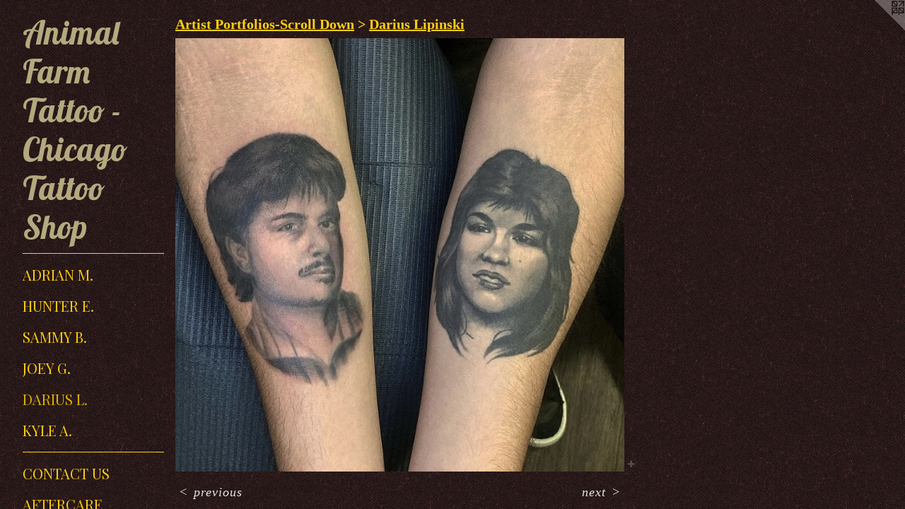

--- FILE ---
content_type: text/html;charset=utf-8
request_url: https://animalfarmtattoo.com/artwork/5104911-Mother%20and%20Father%20Black%20and%20Grey%20Portrait%20Tattoos%20-%20Darius%20Lipinski%20%2F%20Animal%20Farm%20Tattoo%20Chicago.html
body_size: 3480
content:
<!doctype html><html class="no-js a-image mobile-title-align--center has-mobile-menu-link--below p-artwork has-page-nav l-detailed mobile-menu-align--center has-wall-text "><head><meta charset="utf-8" /><meta content="IE=edge" http-equiv="X-UA-Compatible" /><meta http-equiv="X-OPP-Site-Id" content="44226" /><meta http-equiv="X-OPP-Revision" content="2685" /><meta http-equiv="X-OPP-Locke-Environment" content="production" /><meta http-equiv="X-OPP-Locke-Release" content="v0.0.141" /><title>Animal Farm Tattoo - Chicago Tattoo Shop</title><link rel="canonical" href="https://animalfarmtattoo.com/artwork/5104911-Mother%20and%20Father%20Black%20and%20Grey%20Portrait%20Tattoos%20-%20Darius%20Lipinski%20%2f%20Animal%20Farm%20Tattoo%20Chicago.html" /><meta content="website" property="og:type" /><meta property="og:url" content="https://animalfarmtattoo.com/artwork/5104911-Mother%20and%20Father%20Black%20and%20Grey%20Portrait%20Tattoos%20-%20Darius%20Lipinski%20%2f%20Animal%20Farm%20Tattoo%20Chicago.html" /><meta property="og:title" content="Mother and Father Black and Grey Portrait Tattoos - Darius Lipinski / Animal Farm Tattoo Chicago" /><meta content="width=device-width, initial-scale=1" name="viewport" /><link type="text/css" rel="stylesheet" href="//cdnjs.cloudflare.com/ajax/libs/normalize/3.0.2/normalize.min.css" /><link type="text/css" rel="stylesheet" media="only all" href="//maxcdn.bootstrapcdn.com/font-awesome/4.3.0/css/font-awesome.min.css" /><link type="text/css" rel="stylesheet" media="not all and (min-device-width: 600px) and (min-device-height: 600px)" href="/release/locke/production/v0.0.141/css/small.css" /><link type="text/css" rel="stylesheet" media="only all and (min-device-width: 600px) and (min-device-height: 600px)" href="/release/locke/production/v0.0.141/css/large-detailed.css" /><link type="text/css" rel="stylesheet" media="not all and (min-device-width: 600px) and (min-device-height: 600px)" href="/r17688593630000002685/css/small-site.css" /><link type="text/css" rel="stylesheet" media="only all and (min-device-width: 600px) and (min-device-height: 600px)" href="/r17688593630000002685/css/large-site.css" /><link type="text/css" rel="stylesheet" media="only all and (min-device-width: 600px) and (min-device-height: 600px)" href="//fonts.googleapis.com/css?family=Playfair+Display:400" /><link type="text/css" rel="stylesheet" media="only all and (min-device-width: 600px) and (min-device-height: 600px)" href="//fonts.googleapis.com/css?family=Lobster" /><link type="text/css" rel="stylesheet" media="not all and (min-device-width: 600px) and (min-device-height: 600px)" href="//fonts.googleapis.com/css?family=Playfair+Display:400&amp;text=MENUHomeArtis%20Pfl-ScDwnCaLOW%21" /><link type="text/css" rel="stylesheet" media="not all and (min-device-width: 600px) and (min-device-height: 600px)" href="//fonts.googleapis.com/css?family=Lobster&amp;text=Animal%20FrTto-ChcgSp" /><script>window.OPP = window.OPP || {};
OPP.modernMQ = 'only all';
OPP.smallMQ = 'not all and (min-device-width: 600px) and (min-device-height: 600px)';
OPP.largeMQ = 'only all and (min-device-width: 600px) and (min-device-height: 600px)';
OPP.downURI = '/x/2/2/6/44226/.down';
OPP.gracePeriodURI = '/x/2/2/6/44226/.grace_period';
OPP.imgL = function (img) {
  !window.lazySizes && img.onerror();
};
OPP.imgE = function (img) {
  img.onerror = img.onload = null;
  img.src = img.getAttribute('data-src');
  //img.srcset = img.getAttribute('data-srcset');
};</script><script src="/release/locke/production/v0.0.141/js/modernizr.js"></script><script src="/release/locke/production/v0.0.141/js/masonry.js"></script><script src="/release/locke/production/v0.0.141/js/respimage.js"></script><script src="/release/locke/production/v0.0.141/js/ls.aspectratio.js"></script><script src="/release/locke/production/v0.0.141/js/lazysizes.js"></script><script src="/release/locke/production/v0.0.141/js/large.js"></script><script src="/release/locke/production/v0.0.141/js/hammer.js"></script><script>if (!Modernizr.mq('only all')) { document.write('<link type="text/css" rel="stylesheet" href="/release/locke/production/v0.0.141/css/minimal.css">') }</script><meta name="google-site-verification" content="FM5yRZwJlu53wb7fqcm1VXRy9tKDQxaPzlUtJYvnajI" /><style>.media-max-width {
  display: block;
}

@media (min-height: 850px) {

  .media-max-width {
    max-width: 750.0px;
  }

}

@media (max-height: 850px) {

  .media-max-width {
    max-width: 88.17427385892115vh;
  }

}</style><!-- Global Site Tag (gtag.js) - Google Analytics --><script async="" src="https://www.googletagmanager.com/gtag/js?id=G-F38W7ZY74S"></script><script>window.dataLayer = window.dataLayer || [];function gtag(){dataLayer.push(arguments)};gtag('js', new Date());gtag('config', 'G-F38W7ZY74S');</script></head><body><header id="header"><a class=" site-title" href="/home.html"><span class=" site-title-text u-break-word">Animal Farm Tattoo - Chicago Tattoo Shop</span><div class=" site-title-media"></div></a></header><nav class=" hidden--large"><a id="mobile-menu-link" class="mobile-menu-link hidden--no-js hidden--large">MENU</a><ul class=" site-nav"><li class="nav-item nav-home "><a class="nav-link " href="/home.html">Home</a></li><li class="d0 nav-divider hidden--small"></li><li class="nav-item expanded nav-museum "><a class="nav-link " href="/section/317107.html">Artist Portfolios-Scroll Down</a><ul><li class="nav-gallery nav-item expanded "><a class="nav-link " href="/section/320767-Adrian%20Montoya.html">Adrian M.</a></li><li class="nav-gallery nav-item expanded "><a class="nav-link " href="/section/530215-Hunter%20Eaves.html">Hunter E.</a></li><li class="nav-gallery nav-item expanded "><a class="nav-link " href="/section/537333-Sammy%20Benvenuto.html">Sammy B.</a></li><li class="nav-gallery nav-item expanded "><a class="nav-link " href="/section/546283-Joey%20Guarino.html">Joey G.</a></li><li class="nav-gallery nav-item expanded "><a class="selected nav-link " href="/section/486190-Darius%20Lipinski.html">Darius L.</a></li><li class="nav-gallery nav-item expanded "><a class="nav-link " href="/section/465378-Kyle%20Adani.html">Kyle A.</a></li></ul></li><li class="d0 nav-divider hidden--small"></li><li class="nav-item nav-contact "><a class="nav-link " href="/contact.html">Contact Us</a></li><li class="nav-news nav-item "><a class="nav-link " href="/news.html">Aftercare</a></li><li class="nav-item nav-pdf1 "><a target="_blank" class="nav-link " href="//img-cache.oppcdn.com/fixed/44226/assets/MUtHNQ5LFCrxOwGr.pdf">HALLOWEEN!!!</a></li></ul></nav><div class=" content"><nav class=" hidden--small" id="nav"><header><a class=" site-title" href="/home.html"><span class=" site-title-text u-break-word">Animal Farm Tattoo - Chicago Tattoo Shop</span><div class=" site-title-media"></div></a></header><ul class=" site-nav"><li class="nav-item nav-home "><a class="nav-link " href="/home.html">Home</a></li><li class="d0 nav-divider hidden--small"></li><li class="nav-item expanded nav-museum "><a class="nav-link " href="/section/317107.html">Artist Portfolios-Scroll Down</a><ul><li class="nav-gallery nav-item expanded "><a class="nav-link " href="/section/320767-Adrian%20Montoya.html">Adrian M.</a></li><li class="nav-gallery nav-item expanded "><a class="nav-link " href="/section/530215-Hunter%20Eaves.html">Hunter E.</a></li><li class="nav-gallery nav-item expanded "><a class="nav-link " href="/section/537333-Sammy%20Benvenuto.html">Sammy B.</a></li><li class="nav-gallery nav-item expanded "><a class="nav-link " href="/section/546283-Joey%20Guarino.html">Joey G.</a></li><li class="nav-gallery nav-item expanded "><a class="selected nav-link " href="/section/486190-Darius%20Lipinski.html">Darius L.</a></li><li class="nav-gallery nav-item expanded "><a class="nav-link " href="/section/465378-Kyle%20Adani.html">Kyle A.</a></li></ul></li><li class="d0 nav-divider hidden--small"></li><li class="nav-item nav-contact "><a class="nav-link " href="/contact.html">Contact Us</a></li><li class="nav-news nav-item "><a class="nav-link " href="/news.html">Aftercare</a></li><li class="nav-item nav-pdf1 "><a target="_blank" class="nav-link " href="//img-cache.oppcdn.com/fixed/44226/assets/MUtHNQ5LFCrxOwGr.pdf">HALLOWEEN!!!</a></li></ul><footer><div class=" copyright">© ANIMAL FARM TATTOO - 2012</div><div class=" credit"><a href="http://otherpeoplespixels.com/ref/animalfarmtattoo.com" target="_blank">Website by OtherPeoplesPixels</a></div></footer></nav><main id="main"><a class=" logo hidden--small" href="http://otherpeoplespixels.com/ref/animalfarmtattoo.com" title="Website by OtherPeoplesPixels" target="_blank"></a><div class=" page clearfix media-max-width"><h1 class="parent-title title"><a href="/section/317107.html" class="root title-segment hidden--small">Artist Portfolios-Scroll Down</a><span class=" title-sep hidden--small"> &gt; </span><a class=" title-segment" href="/section/486190-Darius%20Lipinski.html">Darius Lipinski</a></h1><div class=" media-and-info"><div class=" page-media-wrapper media"><a class=" page-media u-spaceball" title="Mother and Father Black and Grey Portrait Tattoos - Darius Lipinski / Animal Farm Tattoo Chicago" href="/artwork/5104910-Ghostface%20From%20Scream%20Black%20and%20Grey%20Horror%20Movie%20Tattoo%20-%20Darius%20Lipinski%20%2f%20Animal%20Farm%20Tattoo%20Chicago.html" id="media"><img data-aspectratio="750/723" class="u-img " alt="Darius Lipinski Chicago Tattoos Realism Tattoo Artist Black and Grey Portaits" src="//img-cache.oppcdn.com/fixed/44226/assets/ladX4UmSNkr6sgZs.jpg" srcset="//img-cache.oppcdn.com/img/v1.0/s:44226/t:QkxBTksrVEVYVCtIRVJF/p:12/g:tl/o:2.5/a:50/q:90/750x723-ladX4UmSNkr6sgZs.jpg/750x723/ad351587b746a4012621f05310c81515.jpg 750w,
//img-cache.oppcdn.com/img/v1.0/s:44226/t:QkxBTksrVEVYVCtIRVJF/p:12/g:tl/o:2.5/a:50/q:90/1400x720-ladX4UmSNkr6sgZs.jpg/746x720/2ad0c1dd354d4e74b63b1f05c678189d.jpg 746w,
//img-cache.oppcdn.com/img/v1.0/s:44226/t:QkxBTksrVEVYVCtIRVJF/p:12/g:tl/o:2.5/a:50/q:90/640x4096-ladX4UmSNkr6sgZs.jpg/640x616/b61e18addb94f2d0af17f25a0d26b9c3.jpg 640w,
//img-cache.oppcdn.com/img/v1.0/s:44226/t:QkxBTksrVEVYVCtIRVJF/p:12/g:tl/o:2.5/a:50/q:90/984x588-ladX4UmSNkr6sgZs.jpg/609x588/c7b61141ac7c483a2f5f15138fe44262.jpg 609w,
//img-cache.oppcdn.com/fixed/44226/assets/ladX4UmSNkr6sgZs.jpg 497w" sizes="(max-device-width: 599px) 100vw,
(max-device-height: 599px) 100vw,
(max-width: 497px) 497px,
(max-height: 480px) 497px,
(max-width: 609px) 609px,
(max-height: 588px) 609px,
(max-width: 640px) 640px,
(max-height: 616px) 640px,
(max-width: 746px) 746px,
(max-height: 720px) 746px,
750px" /></a><a class=" zoom-corner" style="display: none" id="zoom-corner"><span class=" zoom-icon fa fa-search-plus"></span></a><div class="share-buttons a2a_kit social-icons hidden--small" data-a2a-title="Mother and Father Black and Grey Portrait Tattoos - Darius Lipinski / Animal Farm Tattoo Chicago" data-a2a-url="https://animalfarmtattoo.com/artwork/5104911-Mother%20and%20Father%20Black%20and%20Grey%20Portrait%20Tattoos%20-%20Darius%20Lipinski%20%2f%20Animal%20Farm%20Tattoo%20Chicago.html"><a target="_blank" class="u-img-link share-button a2a_dd " href="https://www.addtoany.com/share_save"><span class="social-icon share fa-plus fa "></span></a></div></div><div class=" info border-color"><div class=" wall-text border-color"><div class=" wt-item wt-title">Mother and Father Black and Grey Portrait Tattoos - Darius Lipinski / Animal Farm Tattoo Chicago</div></div><div class=" page-nav hidden--small border-color clearfix"><a class=" prev" id="artwork-prev" href="/artwork/5104912-2Pac%20-%20Tupak%20Shakur%20Black%20and%20Grey%20Portrait%20-%20Darius%20Lipinski%20%2f%20Animal%20Farm%20Tattoo%20Chicago.html">&lt; <span class=" m-hover-show">previous</span></a> <a class=" next" id="artwork-next" href="/artwork/5104910-Ghostface%20From%20Scream%20Black%20and%20Grey%20Horror%20Movie%20Tattoo%20-%20Darius%20Lipinski%20%2f%20Animal%20Farm%20Tattoo%20Chicago.html"><span class=" m-hover-show">next</span> &gt;</a></div></div></div><div class="share-buttons a2a_kit social-icons hidden--large" data-a2a-title="Mother and Father Black and Grey Portrait Tattoos - Darius Lipinski / Animal Farm Tattoo Chicago" data-a2a-url="https://animalfarmtattoo.com/artwork/5104911-Mother%20and%20Father%20Black%20and%20Grey%20Portrait%20Tattoos%20-%20Darius%20Lipinski%20%2f%20Animal%20Farm%20Tattoo%20Chicago.html"><a target="_blank" class="u-img-link share-button a2a_dd " href="https://www.addtoany.com/share_save"><span class="social-icon share fa-plus fa "></span></a></div></div></main></div><footer><div class=" copyright">© ANIMAL FARM TATTOO - 2012</div><div class=" credit"><a href="http://otherpeoplespixels.com/ref/animalfarmtattoo.com" target="_blank">Website by OtherPeoplesPixels</a></div></footer><div class=" modal zoom-modal" style="display: none" id="zoom-modal"><style>@media (min-aspect-ratio: 250/241) {

  .zoom-media {
    width: auto;
    max-height: 723px;
    height: 100%;
  }

}

@media (max-aspect-ratio: 250/241) {

  .zoom-media {
    height: auto;
    max-width: 750px;
    width: 100%;
  }

}
@supports (object-fit: contain) {
  img.zoom-media {
    object-fit: contain;
    width: 100%;
    height: 100%;
    max-width: 750px;
    max-height: 723px;
  }
}</style><div class=" zoom-media-wrapper u-spaceball"><img onerror="OPP.imgE(this);" onload="OPP.imgL(this);" data-src="//img-cache.oppcdn.com/fixed/44226/assets/ladX4UmSNkr6sgZs.jpg" data-srcset="//img-cache.oppcdn.com/img/v1.0/s:44226/t:QkxBTksrVEVYVCtIRVJF/p:12/g:tl/o:2.5/a:50/q:90/750x723-ladX4UmSNkr6sgZs.jpg/750x723/ad351587b746a4012621f05310c81515.jpg 750w,
//img-cache.oppcdn.com/img/v1.0/s:44226/t:QkxBTksrVEVYVCtIRVJF/p:12/g:tl/o:2.5/a:50/q:90/1400x720-ladX4UmSNkr6sgZs.jpg/746x720/2ad0c1dd354d4e74b63b1f05c678189d.jpg 746w,
//img-cache.oppcdn.com/img/v1.0/s:44226/t:QkxBTksrVEVYVCtIRVJF/p:12/g:tl/o:2.5/a:50/q:90/640x4096-ladX4UmSNkr6sgZs.jpg/640x616/b61e18addb94f2d0af17f25a0d26b9c3.jpg 640w,
//img-cache.oppcdn.com/img/v1.0/s:44226/t:QkxBTksrVEVYVCtIRVJF/p:12/g:tl/o:2.5/a:50/q:90/984x588-ladX4UmSNkr6sgZs.jpg/609x588/c7b61141ac7c483a2f5f15138fe44262.jpg 609w,
//img-cache.oppcdn.com/fixed/44226/assets/ladX4UmSNkr6sgZs.jpg 497w" data-sizes="(max-device-width: 599px) 100vw,
(max-device-height: 599px) 100vw,
(max-width: 497px) 497px,
(max-height: 480px) 497px,
(max-width: 609px) 609px,
(max-height: 588px) 609px,
(max-width: 640px) 640px,
(max-height: 616px) 640px,
(max-width: 746px) 746px,
(max-height: 720px) 746px,
750px" class="zoom-media lazyload hidden--no-js " alt="Darius Lipinski Chicago Tattoos Realism Tattoo Artist Black and Grey Portaits" /><noscript><img class="zoom-media " alt="Darius Lipinski Chicago Tattoos Realism Tattoo Artist Black and Grey Portaits" src="//img-cache.oppcdn.com/fixed/44226/assets/ladX4UmSNkr6sgZs.jpg" /></noscript></div></div><div class=" offline"></div><script src="/release/locke/production/v0.0.141/js/small.js"></script><script src="/release/locke/production/v0.0.141/js/artwork.js"></script><script>var a2a_config = a2a_config || {};a2a_config.prioritize = ['facebook','twitter','linkedin','googleplus','pinterest','instagram','tumblr','share'];a2a_config.onclick = 1;(function(){  var a = document.createElement('script');  a.type = 'text/javascript'; a.async = true;  a.src = '//static.addtoany.com/menu/page.js';  document.getElementsByTagName('head')[0].appendChild(a);})();</script><script>window.oppa=window.oppa||function(){(oppa.q=oppa.q||[]).push(arguments)};oppa('config','pathname','production/v0.0.141/44226');oppa('set','g','true');oppa('set','l','detailed');oppa('set','p','artwork');oppa('set','a','image');oppa('rect','m','media','main');oppa('send');</script><script async="" src="/release/locke/production/v0.0.141/js/analytics.js"></script><script src="https://otherpeoplespixels.com/static/enable-preview.js"></script></body></html>

--- FILE ---
content_type: text/css;charset=utf-8
request_url: https://animalfarmtattoo.com/r17688593630000002685/css/large-site.css
body_size: 572
content:
body {
  background-color: #1D1212;
  font-weight: normal;
  font-style: normal;
  font-family: "Palatino Linotype", "Book Antiqua3", "Palatino", serif;
}

body {
  color: #e6e6e6;
}

main a {
  color: #70a8c0;
}

main a:hover {
  text-decoration: underline;
  color: #93bed0;
}

main a:visited {
  color: #93bed0;
}

.site-title, .mobile-menu-icon {
  color: #b4a97e;
}

.site-nav, .mobile-menu-link, nav:before, nav:after {
  color: #ffcf14;
}

.site-nav a {
  color: #ffcf14;
}

.site-nav a:hover {
  text-decoration: none;
  color: #e0b200;
}

.site-nav a:visited {
  color: #ffcf14;
}

.site-nav a.selected {
  color: #e0b200;
}

.site-nav:hover a.selected {
  color: #ffcf14;
}

footer {
  color: #d6d6d6;
}

footer a {
  color: #70a8c0;
}

footer a:hover {
  text-decoration: underline;
  color: #93bed0;
}

footer a:visited {
  color: #93bed0;
}

.title, .news-item-title, .flex-page-title {
  color: #ffcf14;
}

.title a {
  color: #ffcf14;
}

.title a:hover {
  text-decoration: none;
  color: #e0b200;
}

.title a:visited {
  color: #ffcf14;
}

.hr, .hr-before:before, .hr-after:after, .hr-before--small:before, .hr-before--large:before, .hr-after--small:after, .hr-after--large:after {
  border-top-color: #808080;
}

.button {
  background: #70a8c0;
  color: #1D1212;
}

.social-icon {
  background-color: #e6e6e6;
  color: #1D1212;
}

.welcome-modal {
  background-color: #FFFFFF;
}

.share-button .social-icon {
  color: #e6e6e6;
}

body {
  background-image: url(//static.otherpeoplespixels.com/images/backgrounds/bedge_grunge-maroon.png);
}

.site-title {
  font-family: "Lobster", sans-serif;
  font-style: normal;
  font-weight: 400;
}

.site-nav {
  font-family: "Playfair Display", sans-serif;
  font-style: normal;
  font-weight: 400;
}

.section-title, .parent-title, .news-item-title, .link-name, .preview-placeholder, .preview-image, .flex-page-title {
  font-family: "Palatino Linotype", "Book Antiqua3", "Palatino", serif;
  font-style: normal;
  font-weight: 700;
}

body {
  font-size: 18px;
}

.site-title {
  font-size: 46px;
}

.site-nav {
  font-size: 20px;
}

.title, .news-item-title, .link-name, .flex-page-title {
  font-size: 20px;
}

.border-color {
  border-color: hsla(0, 0%, 90.196075%, 0.2);
}

.p-artwork .page-nav a {
  color: #e6e6e6;
}

.p-artwork .page-nav a:hover {
  text-decoration: none;
  color: #e6e6e6;
}

.p-artwork .page-nav a:visited {
  color: #e6e6e6;
}

.wordy {
  text-align: left;
}

--- FILE ---
content_type: text/css;charset=utf-8
request_url: https://animalfarmtattoo.com/r17688593630000002685/css/small-site.css
body_size: 385
content:
body {
  background-color: #1D1212;
  font-weight: normal;
  font-style: normal;
  font-family: "Palatino Linotype", "Book Antiqua3", "Palatino", serif;
}

body {
  color: #e6e6e6;
}

main a {
  color: #70a8c0;
}

main a:hover {
  text-decoration: underline;
  color: #93bed0;
}

main a:visited {
  color: #93bed0;
}

.site-title, .mobile-menu-icon {
  color: #b4a97e;
}

.site-nav, .mobile-menu-link, nav:before, nav:after {
  color: #ffcf14;
}

.site-nav a {
  color: #ffcf14;
}

.site-nav a:hover {
  text-decoration: none;
  color: #e0b200;
}

.site-nav a:visited {
  color: #ffcf14;
}

.site-nav a.selected {
  color: #e0b200;
}

.site-nav:hover a.selected {
  color: #ffcf14;
}

footer {
  color: #d6d6d6;
}

footer a {
  color: #70a8c0;
}

footer a:hover {
  text-decoration: underline;
  color: #93bed0;
}

footer a:visited {
  color: #93bed0;
}

.title, .news-item-title, .flex-page-title {
  color: #ffcf14;
}

.title a {
  color: #ffcf14;
}

.title a:hover {
  text-decoration: none;
  color: #e0b200;
}

.title a:visited {
  color: #ffcf14;
}

.hr, .hr-before:before, .hr-after:after, .hr-before--small:before, .hr-before--large:before, .hr-after--small:after, .hr-after--large:after {
  border-top-color: #808080;
}

.button {
  background: #70a8c0;
  color: #1D1212;
}

.social-icon {
  background-color: #e6e6e6;
  color: #1D1212;
}

.welcome-modal {
  background-color: #FFFFFF;
}

.site-title {
  font-family: "Lobster", sans-serif;
  font-style: normal;
  font-weight: 400;
}

nav {
  font-family: "Playfair Display", sans-serif;
  font-style: normal;
  font-weight: 400;
}

.wordy {
  text-align: left;
}

.site-title {
  font-size: 1.5rem;
}

footer .credit a {
  color: #e6e6e6;
}

--- FILE ---
content_type: text/css; charset=utf-8
request_url: https://fonts.googleapis.com/css?family=Playfair+Display:400&text=MENUHomeArtis%20Pfl-ScDwnCaLOW%21
body_size: -411
content:
@font-face {
  font-family: 'Playfair Display';
  font-style: normal;
  font-weight: 400;
  src: url(https://fonts.gstatic.com/l/font?kit=nuFvD-vYSZviVYUb_rj3ij__anPXJzDwcbmjWBN2PKdFvUDVZNLo_EWrKVe0M4WoNN-hLwFV5fP2beIycnr93jfMWgsX-2EMiA&skey=f3b68f0152604ed9&v=v40) format('woff2');
}


--- FILE ---
content_type: text/css; charset=utf-8
request_url: https://fonts.googleapis.com/css?family=Lobster&text=Animal%20FrTto-ChcgSp
body_size: -453
content:
@font-face {
  font-family: 'Lobster';
  font-style: normal;
  font-weight: 400;
  src: url(https://fonts.gstatic.com/l/font?kit=neILzCirqoswsqX9_oCsNKEyYobVhDJd43jeoO5JFtrbAQeEEMZU&skey=7ed805a363b4659c&v=v32) format('woff2');
}
